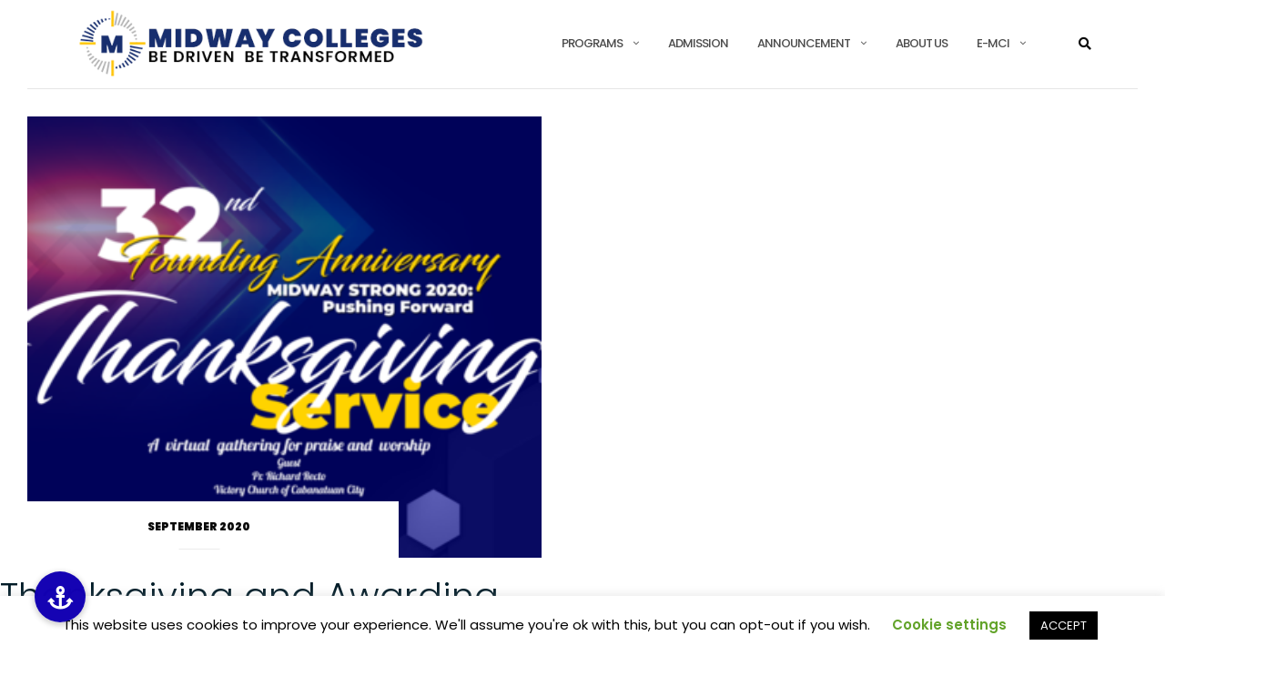

--- FILE ---
content_type: text/css
request_url: https://midwaycolleges.edu.ph/wp-content/uploads/elementor/css/post-1212.css?ver=1741317867
body_size: 244
content:
.elementor-kit-1212{--e-global-color-primary:#6EC1E4;--e-global-color-secondary:#54595F;--e-global-color-text:#7A7A7A;--e-global-color-accent:#61CE70;--e-global-color-748b7115:#4054B2;--e-global-color-1134e187:#23A455;--e-global-color-78913154:#000;--e-global-color-5e5ec54e:#FFF;--e-global-color-1d26161f:#12007A;--e-global-color-2b4dc6d2:#FEDC00;--e-global-color-3517e855:#0009FF;--e-global-color-1310f4d8:#01069F;--e-global-color-32036d78:#000489;--e-global-color-67c080ce:#010473;--e-global-color-7bb18306:#0F084B;--e-global-typography-secondary-font-family:"Arial";--e-global-typography-secondary-font-weight:400;--e-global-typography-text-font-family:"Arial";--e-global-typography-text-font-weight:400;--e-global-typography-accent-font-family:"Arial";--e-global-typography-accent-font-weight:500;--e-global-typography-cce81af-font-family:"Arial";--e-global-typography-cce81af-font-size:12px;--e-global-typography-cce81af-font-weight:bold;font-family:"Arial", Sans-serif;}.elementor-kit-1212 a{color:#FFFFFF;}.elementor-kit-1212 a:hover{color:#FEDC00;}.elementor-section.elementor-section-boxed > .elementor-container{max-width:1140px;}.e-con{--container-max-width:1140px;}.elementor-widget:not(:last-child){margin-block-end:20px;}.elementor-element{--widgets-spacing:20px 20px;--widgets-spacing-row:20px;--widgets-spacing-column:20px;}{}h1.entry-title{display:var(--page-title-display);}@media(max-width:1024px){.elementor-section.elementor-section-boxed > .elementor-container{max-width:1024px;}.e-con{--container-max-width:1024px;}}@media(max-width:767px){.elementor-section.elementor-section-boxed > .elementor-container{max-width:767px;}.e-con{--container-max-width:767px;}}

--- FILE ---
content_type: text/css
request_url: https://midwaycolleges.edu.ph/wp-content/uploads/elementor/css/post-4753.css?ver=1741317868
body_size: 795
content:
.elementor-4753 .elementor-element.elementor-element-e6ffb3f:not(.elementor-motion-effects-element-type-background), .elementor-4753 .elementor-element.elementor-element-e6ffb3f > .elementor-motion-effects-container > .elementor-motion-effects-layer{background-color:#00006B;}.elementor-4753 .elementor-element.elementor-element-e6ffb3f{transition:background 0.3s, border 0.3s, border-radius 0.3s, box-shadow 0.3s;padding:40px 40px 40px 40px;}.elementor-4753 .elementor-element.elementor-element-e6ffb3f > .elementor-background-overlay{transition:background 0.3s, border-radius 0.3s, opacity 0.3s;}.elementor-4753 .elementor-element.elementor-element-037eb1b{width:var( --container-widget-width, 159.41% );max-width:159.41%;--container-widget-width:159.41%;--container-widget-flex-grow:0;}.elementor-4753 .elementor-element.elementor-element-037eb1b > .elementor-widget-container{margin:0px 0px 0px 0px;padding:0px 0px 0px 0px;}.elementor-4753 .elementor-element.elementor-element-842e40a{text-align:left;}.elementor-4753 .elementor-element.elementor-element-842e40a .elementor-heading-title{font-size:19px;font-weight:600;color:#FFFFFF;}.elementor-4753 .elementor-element.elementor-element-cd486af .elementor-icon-list-items:not(.elementor-inline-items) .elementor-icon-list-item:not(:last-child){padding-bottom:calc(9px/2);}.elementor-4753 .elementor-element.elementor-element-cd486af .elementor-icon-list-items:not(.elementor-inline-items) .elementor-icon-list-item:not(:first-child){margin-top:calc(9px/2);}.elementor-4753 .elementor-element.elementor-element-cd486af .elementor-icon-list-items.elementor-inline-items .elementor-icon-list-item{margin-right:calc(9px/2);margin-left:calc(9px/2);}.elementor-4753 .elementor-element.elementor-element-cd486af .elementor-icon-list-items.elementor-inline-items{margin-right:calc(-9px/2);margin-left:calc(-9px/2);}body.rtl .elementor-4753 .elementor-element.elementor-element-cd486af .elementor-icon-list-items.elementor-inline-items .elementor-icon-list-item:after{left:calc(-9px/2);}body:not(.rtl) .elementor-4753 .elementor-element.elementor-element-cd486af .elementor-icon-list-items.elementor-inline-items .elementor-icon-list-item:after{right:calc(-9px/2);}.elementor-4753 .elementor-element.elementor-element-cd486af .elementor-icon-list-icon i{color:#FFFFFF;transition:color 0.3s;}.elementor-4753 .elementor-element.elementor-element-cd486af .elementor-icon-list-icon svg{fill:#FFFFFF;transition:fill 0.3s;}.elementor-4753 .elementor-element.elementor-element-cd486af .elementor-icon-list-item:hover .elementor-icon-list-icon i{color:#FFFFFF;}.elementor-4753 .elementor-element.elementor-element-cd486af .elementor-icon-list-item:hover .elementor-icon-list-icon svg{fill:#FFFFFF;}.elementor-4753 .elementor-element.elementor-element-cd486af{--e-icon-list-icon-size:20px;--e-icon-list-icon-align:center;--e-icon-list-icon-margin:0 calc(var(--e-icon-list-icon-size, 1em) * 0.125);--icon-vertical-offset:0px;}.elementor-4753 .elementor-element.elementor-element-cd486af .elementor-icon-list-item > .elementor-icon-list-text, .elementor-4753 .elementor-element.elementor-element-cd486af .elementor-icon-list-item > a{font-size:13px;}.elementor-4753 .elementor-element.elementor-element-cd486af .elementor-icon-list-text{color:#FFFFFF;transition:color 0.3s;}.elementor-4753 .elementor-element.elementor-element-f2decb3{text-align:left;}.elementor-4753 .elementor-element.elementor-element-f2decb3 .elementor-heading-title{font-size:19px;font-weight:600;color:#FFFFFF;}.elementor-4753 .elementor-element.elementor-element-4ade2b3 .elementor-icon-list-items:not(.elementor-inline-items) .elementor-icon-list-item:not(:last-child){padding-bottom:calc(9px/2);}.elementor-4753 .elementor-element.elementor-element-4ade2b3 .elementor-icon-list-items:not(.elementor-inline-items) .elementor-icon-list-item:not(:first-child){margin-top:calc(9px/2);}.elementor-4753 .elementor-element.elementor-element-4ade2b3 .elementor-icon-list-items.elementor-inline-items .elementor-icon-list-item{margin-right:calc(9px/2);margin-left:calc(9px/2);}.elementor-4753 .elementor-element.elementor-element-4ade2b3 .elementor-icon-list-items.elementor-inline-items{margin-right:calc(-9px/2);margin-left:calc(-9px/2);}body.rtl .elementor-4753 .elementor-element.elementor-element-4ade2b3 .elementor-icon-list-items.elementor-inline-items .elementor-icon-list-item:after{left:calc(-9px/2);}body:not(.rtl) .elementor-4753 .elementor-element.elementor-element-4ade2b3 .elementor-icon-list-items.elementor-inline-items .elementor-icon-list-item:after{right:calc(-9px/2);}.elementor-4753 .elementor-element.elementor-element-4ade2b3 .elementor-icon-list-icon i{color:#FFFFFF;transition:color 0.3s;}.elementor-4753 .elementor-element.elementor-element-4ade2b3 .elementor-icon-list-icon svg{fill:#FFFFFF;transition:fill 0.3s;}.elementor-4753 .elementor-element.elementor-element-4ade2b3{--e-icon-list-icon-size:20px;--icon-vertical-offset:0px;}.elementor-4753 .elementor-element.elementor-element-4ade2b3 .elementor-icon-list-item > .elementor-icon-list-text, .elementor-4753 .elementor-element.elementor-element-4ade2b3 .elementor-icon-list-item > a{font-size:13px;}.elementor-4753 .elementor-element.elementor-element-4ade2b3 .elementor-icon-list-text{text-shadow:0px 0px 10px rgba(0,0,0,0.3);color:#FFFFFF;transition:color 0.3s;}.elementor-4753 .elementor-element.elementor-element-76aaf13{text-align:left;}.elementor-4753 .elementor-element.elementor-element-76aaf13 .elementor-heading-title{font-size:19px;font-weight:600;color:#FFFFFF;}.elementor-4753 .elementor-element.elementor-element-75a613e .elementor-icon-list-items:not(.elementor-inline-items) .elementor-icon-list-item:not(:last-child){padding-bottom:calc(8px/2);}.elementor-4753 .elementor-element.elementor-element-75a613e .elementor-icon-list-items:not(.elementor-inline-items) .elementor-icon-list-item:not(:first-child){margin-top:calc(8px/2);}.elementor-4753 .elementor-element.elementor-element-75a613e .elementor-icon-list-items.elementor-inline-items .elementor-icon-list-item{margin-right:calc(8px/2);margin-left:calc(8px/2);}.elementor-4753 .elementor-element.elementor-element-75a613e .elementor-icon-list-items.elementor-inline-items{margin-right:calc(-8px/2);margin-left:calc(-8px/2);}body.rtl .elementor-4753 .elementor-element.elementor-element-75a613e .elementor-icon-list-items.elementor-inline-items .elementor-icon-list-item:after{left:calc(-8px/2);}body:not(.rtl) .elementor-4753 .elementor-element.elementor-element-75a613e .elementor-icon-list-items.elementor-inline-items .elementor-icon-list-item:after{right:calc(-8px/2);}.elementor-4753 .elementor-element.elementor-element-75a613e .elementor-icon-list-icon i{color:#FFFFFF;transition:color 0.3s;}.elementor-4753 .elementor-element.elementor-element-75a613e .elementor-icon-list-icon svg{fill:#FFFFFF;transition:fill 0.3s;}.elementor-4753 .elementor-element.elementor-element-75a613e{--e-icon-list-icon-size:20px;--icon-vertical-offset:0px;}.elementor-4753 .elementor-element.elementor-element-75a613e .elementor-icon-list-item > .elementor-icon-list-text, .elementor-4753 .elementor-element.elementor-element-75a613e .elementor-icon-list-item > a{font-size:13px;letter-spacing:-0.1px;}.elementor-4753 .elementor-element.elementor-element-75a613e .elementor-icon-list-text{color:#FEF9F9;transition:color 0.3s;}.elementor-4753 .elementor-element.elementor-element-1c7f44b{text-align:center;}.elementor-4753 .elementor-element.elementor-element-1c7f44b .elementor-heading-title{font-size:19px;font-weight:600;color:#FFFFFF;}.elementor-4753 .elementor-element.elementor-element-bc001d9{width:var( --container-widget-width, 105.721% );max-width:105.721%;--container-widget-width:105.721%;--container-widget-flex-grow:0;text-align:left;}.elementor-4753 .elementor-element.elementor-element-3851288{text-align:center;color:#FFFFFF;line-height:14px;}.elementor-4753 .elementor-element.elementor-element-5261954{width:var( --container-widget-width, 88.118% );max-width:88.118%;--container-widget-width:88.118%;--container-widget-flex-grow:0;}.elementor-4753 .elementor-element.elementor-element-5261954 > .elementor-widget-container{margin:0px 0px 0px 33px;}.elementor-4753 .elementor-element.elementor-element-d7df920:not(.elementor-motion-effects-element-type-background), .elementor-4753 .elementor-element.elementor-element-d7df920 > .elementor-motion-effects-container > .elementor-motion-effects-layer{background-color:#3B3A3A;}.elementor-4753 .elementor-element.elementor-element-d7df920{transition:background 0.3s, border 0.3s, border-radius 0.3s, box-shadow 0.3s;margin-top:-20px;margin-bottom:-20px;padding:0px 0px 0px 0px;}.elementor-4753 .elementor-element.elementor-element-d7df920 > .elementor-background-overlay{transition:background 0.3s, border-radius 0.3s, opacity 0.3s;}.elementor-bc-flex-widget .elementor-4753 .elementor-element.elementor-element-ec2183c.elementor-column .elementor-widget-wrap{align-items:center;}.elementor-4753 .elementor-element.elementor-element-ec2183c.elementor-column.elementor-element[data-element_type="column"] > .elementor-widget-wrap.elementor-element-populated{align-content:center;align-items:center;}.elementor-4753 .elementor-element.elementor-element-ec2183c > .elementor-widget-wrap > .elementor-widget:not(.elementor-widget__width-auto):not(.elementor-widget__width-initial):not(:last-child):not(.elementor-absolute){margin-bottom:10px;}.elementor-4753 .elementor-element.elementor-element-469214b > .elementor-widget-container{padding:0px 0px 0px 0px;}.elementor-4753 .elementor-element.elementor-element-469214b{text-align:center;color:#FFFFFF;font-size:1px;}@media(min-width:768px){.elementor-4753 .elementor-element.elementor-element-ec2183c{width:100%;}}@media(max-width:767px){.elementor-4753 .elementor-element.elementor-element-037eb1b{text-align:center;}}

--- FILE ---
content_type: text/css
request_url: https://midwaycolleges.edu.ph/wp-content/uploads/elementor/css/post-3292.css?ver=1741330933
body_size: -89
content:
.elementor-3292 .elementor-element.elementor-element-69451401{margin-top:-100px;margin-bottom:0px;}.elementor-3292 .elementor-element.elementor-element-880c093 .elementor-heading-title{font-family:"Montserrat", Sans-serif;font-size:26px;font-weight:bold;color:#000000;}.elementor-3292 .elementor-element.elementor-element-72950691{color:#000000;font-family:"Montserrat", Sans-serif;font-size:19px;}